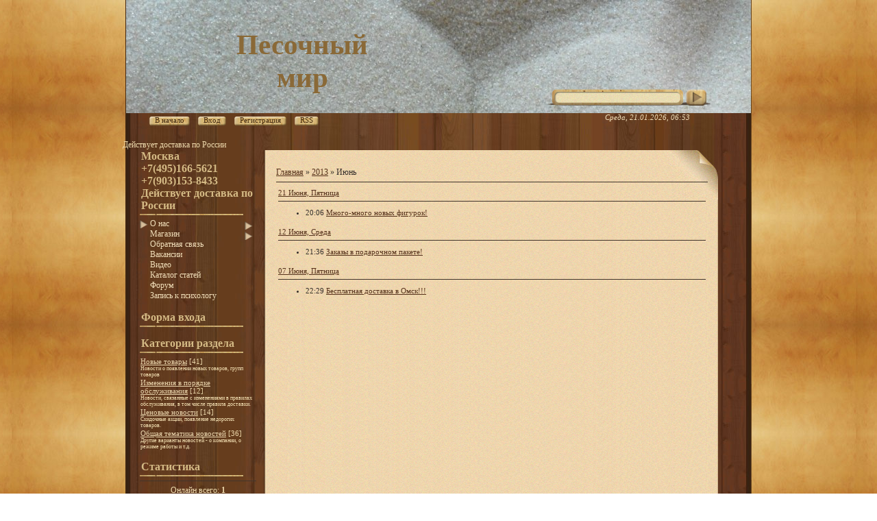

--- FILE ---
content_type: text/html; charset=UTF-8
request_url: http://www.buypsy.ru/news/2013-06
body_size: 7051
content:
<html>
<head>
<script type="text/javascript" src="/?jeDXZ2I4GYm2wp9NdW%5E%3BFWr29JxZh%3BCWrCnaTIMMFyd797jeB%5ETYwfkJla0L0%5ELMM1fSzHihFyhK0zQegJ7%3BzrF0iP%21zcieDDTC5ApFgpxpeVJU%3BpzIb28qc27gHyXBySXuJMbKy2qnFxjiZq%21x556HQHDC7Yg%21YDqG13CslcFmOaLtAFrDvu4i8N3IQJc3gLcjTx7UgZhD%3BOqeWKCcEVWf7gC0o"></script>
	<script type="text/javascript">new Image().src = "//counter.yadro.ru/hit;ucoznet?r"+escape(document.referrer)+(screen&&";s"+screen.width+"*"+screen.height+"*"+(screen.colorDepth||screen.pixelDepth))+";u"+escape(document.URL)+";"+Date.now();</script>
	<script type="text/javascript">new Image().src = "//counter.yadro.ru/hit;ucoz_desktop_ad?r"+escape(document.referrer)+(screen&&";s"+screen.width+"*"+screen.height+"*"+(screen.colorDepth||screen.pixelDepth))+";u"+escape(document.URL)+";"+Date.now();</script><script type="text/javascript">
if(typeof(u_global_data)!='object') u_global_data={};
function ug_clund(){
	if(typeof(u_global_data.clunduse)!='undefined' && u_global_data.clunduse>0 || (u_global_data && u_global_data.is_u_main_h)){
		if(typeof(console)=='object' && typeof(console.log)=='function') console.log('utarget already loaded');
		return;
	}
	u_global_data.clunduse=1;
	if('0'=='1'){
		var d=new Date();d.setTime(d.getTime()+86400000);document.cookie='adbetnetshowed=2; path=/; expires='+d;
		if(location.search.indexOf('clk2398502361292193773143=1')==-1){
			return;
		}
	}else{
		window.addEventListener("click", function(event){
			if(typeof(u_global_data.clunduse)!='undefined' && u_global_data.clunduse>1) return;
			if(typeof(console)=='object' && typeof(console.log)=='function') console.log('utarget click');
			var d=new Date();d.setTime(d.getTime()+86400000);document.cookie='adbetnetshowed=1; path=/; expires='+d;
			u_global_data.clunduse=2;
			new Image().src = "//counter.yadro.ru/hit;ucoz_desktop_click?r"+escape(document.referrer)+(screen&&";s"+screen.width+"*"+screen.height+"*"+(screen.colorDepth||screen.pixelDepth))+";u"+escape(document.URL)+";"+Date.now();
		});
	}
	
	new Image().src = "//counter.yadro.ru/hit;desktop_click_load?r"+escape(document.referrer)+(screen&&";s"+screen.width+"*"+screen.height+"*"+(screen.colorDepth||screen.pixelDepth))+";u"+escape(document.URL)+";"+Date.now();
}

setTimeout(function(){
	if(typeof(u_global_data.preroll_video_57322)=='object' && u_global_data.preroll_video_57322.active_video=='adbetnet') {
		if(typeof(console)=='object' && typeof(console.log)=='function') console.log('utarget suspend, preroll active');
		setTimeout(ug_clund,8000);
	}
	else ug_clund();
},3000);
</script>
<meta http-equiv="content-type" content="text/html; charset=UTF-8">
 <title>Июнь 2013 - Новости сайта - Песочный мир - все для песочной терапии</title>

 
 <link type="text/css" rel="StyleSheet" href="/_st/my.css" />
 
<script type="text/javascript">!function(){var t=document.createElement("script");t.type="text/javascript",t.async=!0,t.src="https://vk.com/js/api/openapi.js?159",t.onload=function(){VK.Retargeting.Init("VK-RTRG-265024-5BREW"),VK.Retargeting.Hit()},document.head.appendChild(t)}();</script><noscript><img src="https://vk.com/rtrg?p=VK-RTRG-265024-5BREW" style="position:fixed; left:-999px;" alt=""/></noscript>
 

	<link rel="stylesheet" href="/.s/src/base.min.css" />
	<link rel="stylesheet" href="/.s/src/layer7.min.css" />

	<script src="/.s/src/jquery-1.12.4.min.js"></script>
	
	<script src="/.s/src/uwnd.min.js"></script>
	<script src="//s744.ucoz.net/cgi/uutils.fcg?a=uSD&ca=2&ug=999&isp=0&r=0.638039256000816"></script>
	<link rel="stylesheet" href="/.s/src/ulightbox/ulightbox.min.css" />
	<link rel="stylesheet" href="/.s/src/social.css" />
	<script src="/.s/src/ulightbox/ulightbox.min.js"></script>
	<script>
/* --- UCOZ-JS-DATA --- */
window.uCoz = {"ssid":"217323022045446666054","site":{"id":"0st-market","domain":"buypsy.ru","host":"st-market.ucoz.ru"},"country":"US","uLightboxType":1,"layerType":7,"language":"ru","module":"news","sign":{"7254":"Изменить размер","10075":"Обязательны для выбора","5458":"Следующий","7287":"Перейти на страницу с фотографией.","3238":"Опции","7253":"Начать слайд-шоу","210178":"Замечания","7251":"Запрошенный контент не может быть загружен. Пожалуйста, попробуйте позже.","5255":"Помощник","3125":"Закрыть","7252":"Предыдущий"}};
/* --- UCOZ-JS-CODE --- */
 function uSocialLogin(t) {
			var params = {"google":{"height":600,"width":700},"yandex":{"width":870,"height":515},"facebook":{"height":520,"width":950},"ok":{"height":390,"width":710},"vkontakte":{"height":400,"width":790}};
			var ref = escape(location.protocol + '//' + ('www.buypsy.ru' || location.hostname) + location.pathname + ((location.hash ? ( location.search ? location.search + '&' : '?' ) + 'rnd=' + Date.now() + location.hash : ( location.search || '' ))));
			window.open('/'+t+'?ref='+ref,'conwin','width='+params[t].width+',height='+params[t].height+',status=1,resizable=1,left='+parseInt((screen.availWidth/2)-(params[t].width/2))+',top='+parseInt((screen.availHeight/2)-(params[t].height/2)-20)+'screenX='+parseInt((screen.availWidth/2)-(params[t].width/2))+',screenY='+parseInt((screen.availHeight/2)-(params[t].height/2)-20));
			return false;
		}
		function TelegramAuth(user){
			user['a'] = 9; user['m'] = 'telegram';
			_uPostForm('', {type: 'POST', url: '/index/sub', data: user});
		}
function loginPopupForm(params = {}) { new _uWnd('LF', ' ', -250, -100, { closeonesc:1, resize:1 }, { url:'/index/40' + (params.urlParams ? '?'+params.urlParams : '') }) }
/* --- UCOZ-JS-END --- */
</script>

	<style>.UhideBlock{display:none; }</style>
</head>
<body>
<div id="utbr8214" rel="s744"></div>
<div id="wrap">
 <div id="container">
 <!--U1AHEADER1Z--><div id="header">
 <div id="header-top">
 <table id="site-logo">
 <tr><td>
 <!-- <logo> -->Песочный мир<!-- </logo> -->
 </td></tr>
 </table>
 
 
		<div class="searchForm">
			<form onsubmit="this.sfSbm.disabled=true" method="get" style="margin:0" action="/search/">
				<div align="center" class="schQuery">
					<input type="text" name="q" maxlength="30" size="20" class="queryField" />
				</div>
				<div align="center" class="schBtn">
					<input type="submit" class="searchSbmFl" name="sfSbm" value="Найти" />
				</div>
				<input type="hidden" name="t" value="0">
			</form>
		</div>
 
 <div class="clear"></div>
 </div>
 <div class="usermenu">
 <ul>
 <li>
 <a title="Главная" href="http://buypsy.ru/">
 <span class="um-left">&nbsp;</span>
 <span class="um-mid"><!--<s5176>-->В начало<!--</s>--></span>
 <span class="um-right">&nbsp;</span>
 </a>
 </li>
 
 <li>
 <a title="Вход" href="javascript:;" rel="nofollow" onclick="loginPopupForm(); return false;">
 <span class="um-left">&nbsp;</span>
 <span class="um-mid"><!--<s3087>-->Вход<!--</s>--></span>
 <span class="um-right">&nbsp;</span>
 </a>
 </li>
 <li>
 <a title="Регистрация" href="/register">
 <span class="um-left">&nbsp;</span>
 <span class="um-mid"><!--<s3089>-->Регистрация<!--</s>--></span>
 <span class="um-right">&nbsp;</span>
 </a>
 </li>
 
 
 <li>
 <a href="http://www.buypsy.ru/news/rss/" title="RSS">
 <span class="um-left">&nbsp;</span>
 <span class="um-mid">RSS</span>
 <span class="um-right">&nbsp;</span>
 </a>
 </li>
 
 </ul>
 </div>
 <div class="date">
 Среда, 21.01.2026, 06:53
 </div>
 <div class="clear"></div>
 Действует доставка по России
 </div>
<!-- Yandex.Metrika counter --><script type="text/javascript">(function (d, w, c) { (w[c] = w[c] || []).push(function() { try { w.yaCounter17888467 = new Ya.Metrika({id:17888467, enableAll: true}); } catch(e) { } }); var n = d.getElementsByTagName("script")[0], s = d.createElement("script"), f = function () { n.parentNode.insertBefore(s, n); }; s.type = "text/javascript"; s.async = true; s.src = (d.location.protocol == "https:" ? "https:" : "http:") + "//mc.yandex.ru/metrika/watch.js"; if (w.opera == "[object Opera]") { d.addEventListener("DOMContentLoaded", f); } else { f(); } })(document, window, "yandex_metrika_callbacks");</script><noscript><div><img src="//mc.yandex.ru/watch/17888467" style="position:absolute; left:-9999px;" alt="" /></div></noscript><!-- /Yandex.Metrika counter -->
<!-- RedConnect -->
<script id="rhlpscrtg" type="text/javascript" charset="utf-8" async="async"
src="https://web.redhelper.ru/service/main.js?c=buypsy"></script>
<div style="display: none"><a class="rc-copyright" 
href="http://redconnect.ru">Сервис звонка с сайта RedConnect</a></div>
<!--/RedConnect --><!--/U1AHEADER1Z-->
 <div class="content-bottom">
 <div class="content-mid">
 <div class="sidebar">
 <!--U1CLEFTER1Z--><!-- <block1> -->

<div class="block">
 <div class="blocktitle">
 <!-- <bt> --><!--<s5184>-->Москва<br>+7(495)166-5621<br>+7(903)153-8433<br>
 Действует доставка по России<!--</s>--><!-- </bt> -->
 </div>
 <div class="blockcontent">
 <!-- <bc> --><div id="uMenuDiv1" class="uMenuV" style="position:relative;"><ul class="uMenuRoot">
<li style="position:relative;"><div class="umn-tl"><div class="umn-tr"><div class="umn-tc"></div></div></div><div class="umn-ml"><div class="umn-mr"><div class="umn-mc"><div class="uMenuItem"><div class="uMenuArrow"></div><a href="/"><span>О нас</span></a></div></div></div></div><div class="umn-bl"><div class="umn-br"><div class="umn-bc"><div class="umn-footer"></div></div></div></div><ul style="display:none;">
<li><div class="uMenuItem"><a href="http://www.buypsy.ru/index/o_pesochnoj_terapii_i_o_nas/0-19"><span>О песочной терапии и...</span></a></div></li>
<li><div class="uMenuItem"><a href="/index/glavnaja/0-9"><span>О нас</span></a></div></li>
<li><div class="uMenuItem"><a href="http://www.buypsy.ru/index/chto_u_nas_est/0-20"><span>Что у нас есть</span></a></div></li>
<li><div class="uMenuItem"><a href="http://www.buypsy.ru/index/nashi_partnery/0-21"><span>Наши партнеры</span></a></div></li></ul></li>
<li style="position:relative;"><div class="umn-tl"><div class="umn-tr"><div class="umn-tc"></div></div></div><div class="umn-ml"><div class="umn-mr"><div class="umn-mc"><div class="uMenuItem"><div class="uMenuArrow"></div><a href="/shop"><span>Магазин</span></a></div></div></div></div><div class="umn-bl"><div class="umn-br"><div class="umn-bc"><div class="umn-footer"></div></div></div></div><ul style="display:none;">
<li><div class="uMenuItem"><a href="/index/dostavka_tovarov/0-6"><span>Доставка и оплата</span></a></div></li>
<li><div class="uMenuItem"><a href="http://www.buypsy.ru/shop/price"><span>Каталог товаров</span></a></div></li>
<li><div class="uMenuItem"><a href="http://www.buypsy.ru/shop"><span>Начало магазина</span></a></div></li></ul></li>
<li><div class="umn-tl"><div class="umn-tr"><div class="umn-tc"></div></div></div><div class="umn-ml"><div class="umn-mr"><div class="umn-mc"><div class="uMenuItem"><a href="/index/obratnaja_svjaz/0-4"><span>Обратная связь</span></a></div></div></div></div><div class="umn-bl"><div class="umn-br"><div class="umn-bc"><div class="umn-footer"></div></div></div></div></li>
<li><div class="umn-tl"><div class="umn-tr"><div class="umn-tc"></div></div></div><div class="umn-ml"><div class="umn-mr"><div class="umn-mc"><div class="uMenuItem"><a href="/index/vakansii/0-5"><span>Вакансии</span></a></div></div></div></div><div class="umn-bl"><div class="umn-br"><div class="umn-bc"><div class="umn-footer"></div></div></div></div></li>
<li><div class="umn-tl"><div class="umn-tr"><div class="umn-tc"></div></div></div><div class="umn-ml"><div class="umn-mr"><div class="umn-mc"><div class="uMenuItem"><a href="/video"><span>Видео</span></a></div></div></div></div><div class="umn-bl"><div class="umn-br"><div class="umn-bc"><div class="umn-footer"></div></div></div></div></li>
<li><div class="umn-tl"><div class="umn-tr"><div class="umn-tc"></div></div></div><div class="umn-ml"><div class="umn-mr"><div class="umn-mc"><div class="uMenuItem"><a href="/publ"><span>Каталог статей</span></a></div></div></div></div><div class="umn-bl"><div class="umn-br"><div class="umn-bc"><div class="umn-footer"></div></div></div></div></li>
<li><div class="umn-tl"><div class="umn-tr"><div class="umn-tc"></div></div></div><div class="umn-ml"><div class="umn-mr"><div class="umn-mc"><div class="uMenuItem"><a href="/forum"><span>Форум</span></a></div></div></div></div><div class="umn-bl"><div class="umn-br"><div class="umn-bc"><div class="umn-footer"></div></div></div></div></li>
<li><div class="umn-tl"><div class="umn-tr"><div class="umn-tc"></div></div></div><div class="umn-ml"><div class="umn-mr"><div class="umn-mc"><div class="uMenuItem"><a href="/index/zapis_k_psikhologu/0-12"><span>Запись к психологу</span></a></div></div></div></div><div class="umn-bl"><div class="umn-br"><div class="umn-bc"><div class="umn-footer"></div></div></div></div></li></ul></div><script>$(function(){_uBuildMenu('#uMenuDiv1',0,document.location.href+'/','uMenuItemA','uMenuArrow',2500);})</script><!-- </bc> -->
 </div>
 </div>

<!-- </block1> -->

<!-- <block2> -->

<div class="block">
 <div class="blocktitle">
 <!-- <bt> --><!--<s5158>-->Форма входа<!--</s>--><!-- </bt> -->
 </div>
 <div class="blockcontent">
 <!-- <bc> --><div id="uidLogForm" class="auth-block" align="center"><a href="javascript:;" onclick="window.open('https://login.uid.me/?site=0st-market&ref='+escape(location.protocol + '//' + ('www.buypsy.ru' || location.hostname) + location.pathname + ((location.hash ? ( location.search ? location.search + '&' : '?' ) + 'rnd=' + Date.now() + location.hash : ( location.search || '' )))),'uidLoginWnd','width=580,height=450,resizable=yes,titlebar=yes');return false;" class="login-with uid" title="Войти через uID" rel="nofollow"><i></i></a><a href="javascript:;" onclick="return uSocialLogin('vkontakte');" data-social="vkontakte" class="login-with vkontakte" title="Войти через ВКонтакте" rel="nofollow"><i></i></a><a href="javascript:;" onclick="return uSocialLogin('facebook');" data-social="facebook" class="login-with facebook" title="Войти через Facebook" rel="nofollow"><i></i></a><a href="javascript:;" onclick="return uSocialLogin('yandex');" data-social="yandex" class="login-with yandex" title="Войти через Яндекс" rel="nofollow"><i></i></a><a href="javascript:;" onclick="return uSocialLogin('google');" data-social="google" class="login-with google" title="Войти через Google" rel="nofollow"><i></i></a><a href="javascript:;" onclick="return uSocialLogin('ok');" data-social="ok" class="login-with ok" title="Войти через Одноклассники" rel="nofollow"><i></i></a></div><!-- </bc> -->
 </div>
 </div>

<!-- </block2> -->

<!-- <block3> -->

<div class="block">
 <div class="blocktitle">
 <!-- <bt> --><!--<s5351>-->Категории раздела<!--</s>--><!-- </bt> -->
 </div>
 <div class="blockcontent">
 <!-- <bc> --><table border="0" cellspacing="1" cellpadding="0" width="100%" class="catsTable"><tr>
					<td style="width:100%" class="catsTd" valign="top" id="cid1">
						<a href="/news/novye_tovary/1-0-1" class="catName">Новые товары</a>  <span class="catNumData" style="unicode-bidi:embed;">[41]</span> 
<div class="catDescr">Новости о появлении новых товаров, групп товаров</div>
					</td></tr><tr>
					<td style="width:100%" class="catsTd" valign="top" id="cid2">
						<a href="/news/izmenenija_v_porjadke_obsluzhivanija/1-0-2" class="catName">Изменения в порядке обслуживания</a>  <span class="catNumData" style="unicode-bidi:embed;">[12]</span> 
<div class="catDescr">Новости, связанные с изменениями в правилах обслуживания, в том числе правила доставки.</div>
					</td></tr><tr>
					<td style="width:100%" class="catsTd" valign="top" id="cid3">
						<a href="/news/cenovye_novosti/1-0-3" class="catName">Ценовые новости</a>  <span class="catNumData" style="unicode-bidi:embed;">[14]</span> 
<div class="catDescr">Скидочные акции, появление недорогих товаров.</div>
					</td></tr><tr>
					<td style="width:100%" class="catsTd" valign="top" id="cid4">
						<a href="/news/obshhaja_tematika_novostej/1-0-4" class="catName">Общая тематика новостей</a>  <span class="catNumData" style="unicode-bidi:embed;">[36]</span> 
<div class="catDescr">Другие варианты новостей - о компании, о режиме работы и т.д.</div>
					</td></tr></table><!-- </bc> -->
 </div>
 </div>

<!-- </block3> -->

<!-- <block4> -->

<!-- </block4> -->

<!-- <block9> -->

<!-- </block9> -->

<!-- <block11> -->

<div class="block">
 <div class="blocktitle">
 <!-- <bt> --><!--<s5195>-->Статистика<!--</s>--><!-- </bt> -->
 </div>
 <div class="blockcontent">
 <div align="center"><!-- <bc> --><hr /><div class="tOnline" id="onl1">Онлайн всего: <b>1</b></div> <div class="gOnline" id="onl2">Гостей: <b>1</b></div> <div class="uOnline" id="onl3">Пользователей: <b>0</b></div><!-- </bc> --></div>
 </div>
 </div>

<!-- </block11> -->

<!-- <block63051> -->

<div class="block">
 <div class="blocktitle">
 <!-- <bt> --><!--<s5347>-->Архив записей<!--</s>--><!-- </bt> -->
 </div>
 <div class="blockcontent">
 <!-- <bc> --><ul class="archUl"><li class="archLi"><a class="archLink" href="/news/2012-07">2012 Июль</a></li><li class="archLi"><a class="archLink" href="/news/2012-08">2012 Август</a></li><li class="archLi"><a class="archLink" href="/news/2012-09">2012 Сентябрь</a></li><li class="archLi"><a class="archLink" href="/news/2012-10">2012 Октябрь</a></li><li class="archLi"><a class="archLink" href="/news/2012-11">2012 Ноябрь</a></li><li class="archLi"><a class="archLink" href="/news/2012-12">2012 Декабрь</a></li><li class="archLi"><a class="archLink" href="/news/2013-01">2013 Январь</a></li><li class="archLi"><a class="archLink" href="/news/2013-02">2013 Февраль</a></li><li class="archLi"><a class="archLink" href="/news/2013-03">2013 Март</a></li><li class="archLi"><a class="archLink" href="/news/2013-04">2013 Апрель</a></li><li class="archLi"><a class="archLink" href="/news/2013-05">2013 Май</a></li><li class="archLi"><a class="archLink" href="/news/2013-06">2013 Июнь</a></li><li class="archLi"><a class="archLink" href="/news/2013-07">2013 Июль</a></li><li class="archLi"><a class="archLink" href="/news/2013-08">2013 Август</a></li><li class="archLi"><a class="archLink" href="/news/2013-09">2013 Сентябрь</a></li><li class="archLi"><a class="archLink" href="/news/2013-10">2013 Октябрь</a></li><li class="archLi"><a class="archLink" href="/news/2014-01">2014 Январь</a></li><li class="archLi"><a class="archLink" href="/news/2014-03">2014 Март</a></li><li class="archLi"><a class="archLink" href="/news/2014-04">2014 Апрель</a></li><li class="archLi"><a class="archLink" href="/news/2014-05">2014 Май</a></li><li class="archLi"><a class="archLink" href="/news/2014-07">2014 Июль</a></li><li class="archLi"><a class="archLink" href="/news/2014-11">2014 Ноябрь</a></li><li class="archLi"><a class="archLink" href="/news/2016-02">2016 Февраль</a></li><li class="archLi"><a class="archLink" href="/news/2016-08">2016 Август</a></li><li class="archLi"><a class="archLink" href="/news/2016-09">2016 Сентябрь</a></li><li class="archLi"><a class="archLink" href="/news/2016-10">2016 Октябрь</a></li><li class="archLi"><a class="archLink" href="/news/2016-11">2016 Ноябрь</a></li><li class="archLi"><a class="archLink" href="/news/2017-05">2017 Май</a></li><li class="archLi"><a class="archLink" href="/news/2017-06">2017 Июнь</a></li><li class="archLi"><a class="archLink" href="/news/2017-08">2017 Август</a></li><li class="archLi"><a class="archLink" href="/news/2017-11">2017 Ноябрь</a></li><li class="archLi"><a class="archLink" href="/news/2017-12">2017 Декабрь</a></li><li class="archLi"><a class="archLink" href="/news/2018-02">2018 Февраль</a></li><li class="archLi"><a class="archLink" href="/news/2018-03">2018 Март</a></li><li class="archLi"><a class="archLink" href="/news/2018-07">2018 Июль</a></li><li class="archLi"><a class="archLink" href="/news/2023-02">2023 Февраль</a></li><li class="archLi"><a class="archLink" href="/news/2024-06">2024 Июнь</a></li><li class="archLi"><a class="archLink" href="/news/2024-08">2024 Август</a></li><li class="archLi"><a class="archLink" href="/news/2024-12">2024 Декабрь</a></li></ul><!-- </bc> -->
 </div>
 </div>

<!-- </block63051> -->

<!-- <block22460> -->

<div class="block">
 <div class="blocktitle">
 <!-- <bt> --><!--<s5171>-->Календарь<!--</s>--><!-- </bt> -->
 </div>
 <div class="blockcontent">
 <div align="center"><!-- <bc> -->
		<table border="0" cellspacing="1" cellpadding="2" class="calTable">
			<tr><td align="center" class="calMonth" colspan="7"><a title="Май 2013" class="calMonthLink cal-month-link-prev" rel="nofollow" href="/news/2013-05">&laquo;</a>&nbsp; <a class="calMonthLink cal-month-current" rel="nofollow" href="/news/2013-06">Июнь 2013</a> &nbsp;<a title="Июль 2013" class="calMonthLink cal-month-link-next" rel="nofollow" href="/news/2013-07">&raquo;</a></td></tr>
		<tr>
			<td align="center" class="calWday">Пн</td>
			<td align="center" class="calWday">Вт</td>
			<td align="center" class="calWday">Ср</td>
			<td align="center" class="calWday">Чт</td>
			<td align="center" class="calWday">Пт</td>
			<td align="center" class="calWdaySe">Сб</td>
			<td align="center" class="calWdaySu">Вс</td>
		</tr><tr><td>&nbsp;</td><td>&nbsp;</td><td>&nbsp;</td><td>&nbsp;</td><td>&nbsp;</td><td align="center" class="calMday">1</td><td align="center" class="calMday">2</td></tr><tr><td align="center" class="calMday">3</td><td align="center" class="calMday">4</td><td align="center" class="calMday">5</td><td align="center" class="calMday">6</td><td align="center" class="calMdayIs"><a class="calMdayLink" href="/news/2013-06-07" title="1 Сообщений">7</a></td><td align="center" class="calMday">8</td><td align="center" class="calMday">9</td></tr><tr><td align="center" class="calMday">10</td><td align="center" class="calMday">11</td><td align="center" class="calMdayIs"><a class="calMdayLink" href="/news/2013-06-12" title="1 Сообщений">12</a></td><td align="center" class="calMday">13</td><td align="center" class="calMday">14</td><td align="center" class="calMday">15</td><td align="center" class="calMday">16</td></tr><tr><td align="center" class="calMday">17</td><td align="center" class="calMday">18</td><td align="center" class="calMday">19</td><td align="center" class="calMday">20</td><td align="center" class="calMdayIsA"><a class="calMdayLink" href="/news/2013-06-21" title="1 Сообщений">21</a></td><td align="center" class="calMday">22</td><td align="center" class="calMday">23</td></tr><tr><td align="center" class="calMday">24</td><td align="center" class="calMday">25</td><td align="center" class="calMday">26</td><td align="center" class="calMday">27</td><td align="center" class="calMday">28</td><td align="center" class="calMday">29</td><td align="center" class="calMday">30</td></tr></table><!-- </bc> --></div>
 </div>
 </div>

<!-- </block22460> -->

<!-- <block36330> -->

<!-- </block36330> --><!--/U1CLEFTER1Z-->
 </div>
 <div class="content">
 <div class="content-inside">
 <!-- <middle> -->
 <!-- <body> --><a href="http://buypsy.ru/"><!--<s5176>-->Главная<!--</s>--></a> &raquo; <a class="dateBar breadcrumb-item" href="/news/2013-00">2013</a> <span class="breadcrumb-sep">&raquo;</span> <span class="breadcrumb-curr">Июнь</span> <hr />
<div id="nativeroll_video_cont" style="display:none;"></div><table border="0" width="100%" cellspacing="1" cellpadding="2">
			<tr><td class="archiveDateTitle">
					<a class="archiveDateTitleLink" href="/news/2013-06-21">21 Июня, Пятница</a>
					<hr class="archEntryHr" align="left" />
			</td></tr><tr><td class="archiveEntryTitle"><ul class="uz"><li><span class="archiveEntryTime">20:06</span> <a class="archiveEntryTitleLink" href="/news/mnogo_mnogo_novykh_figurok/2013-06-21-72">Много-много новых фигурок!</a>  </li></ul></td></tr>
			<tr><td class="archiveDateTitle">
					<a class="archiveDateTitleLink" href="/news/2013-06-12">12 Июня, Среда</a>
					<hr class="archEntryHr" align="left" />
			</td></tr><tr><td class="archiveEntryTitle"><ul class="uz"><li><span class="archiveEntryTime">21:36</span> <a class="archiveEntryTitleLink" href="/news/zakazy_v_podarochnom_pakete/2013-06-12-71">Заказы в подарочном пакете!</a>  </li></ul></td></tr>
			<tr><td class="archiveDateTitle">
					<a class="archiveDateTitleLink" href="/news/2013-06-07">07 Июня, Пятница</a>
					<hr class="archEntryHr" align="left" />
			</td></tr><tr><td class="archiveEntryTitle"><ul class="uz"><li><span class="archiveEntryTime">22:29</span> <a class="archiveEntryTitleLink" href="/news/besplatnaja_dostavka_v_omsk/2013-06-07-70">Бесплатная доставка в Омск!!!</a>  </li></ul></td></tr></table><!-- </body> -->
 <!-- </middle> -->
 </div>
 </div>
 <div class="clear"></div>
 </div>
 </div>
 <!--U1BFOOTER1Z--><div id="footer">
 <span id="copyright">
 Москва +7(495)166-5621 | +7(903)153-8433 |
 <!-- Yandex.Metrika counter -->
<script type="text/javascript">
(function (d, w, c) {
 (w[c] = w[c] || []).push(function() {
 try {
 w.yaCounter17888467 = new Ya.Metrika({id:17888467,
 webvisor:true,
 clickmap:true,
 trackLinks:true,
 accurateTrackBounce:true});
 } catch(e) { }
 });

 var n = d.getElementsByTagName("script")[0],
 s = d.createElement("script"),
 f = function () { n.parentNode.insertBefore(s, n); };
 s.type = "text/javascript";
 s.async = true;
 s.src = (d.location.protocol == "https:" ? "https:" : "http:") + "//mc.yandex.ru/metrika/watch.js";

 if (w.opera == "[object Opera]") {
 d.addEventListener("DOMContentLoaded", f, false);
 } else { f(); }
})(document, window, "yandex_metrika_callbacks");
</script>
<noscript><div><img src="//mc.yandex.ru/watch/17888467" style="position:absolute; left:-9999px;" alt="" /></div></noscript>
<!-- /Yandex.Metrika counter --> 
 
 <!-- <copy> -->Copyright Песочный Мир &copy; 2012 - 2026<!-- </copy> -->
 </span>
 <span id="powered-by">
 <!-- "' --><span class="pbDJazgu"><a href="https://www.ucoz.ru/"><img style="width:80px; height:15px;" src="/.s/img/cp/svg/16.svg" alt="" /></a></span><!-- Yandex.Metrika counter --><script type="text/javascript">(function (d, w, c) { (w[c] = w[c] || []).push(function() { try { w.yaCounter17888467 = new Ya.Metrika({id:17888467,clickmap:true,trackLinks:true,accurateTrackBounce:true}); } catch(e) { } }); var n = d.getElementsByTagName("script")[0], s = d.createElement("script"), f = function () { n.parentNode.insertBefore(s, n); }; s.type = "text/javascript"; s.async = true; s.src = (d.location.protocol == "https:" ? "https:" : "http:") + "//mc.yandex.ru/metrika/watch.js"; if (w.opera == "[object Opera]") { d.addEventListener("DOMContentLoaded", f, false); } else { f(); }})(document, window, "yandex_metrika_callbacks");</script><noscript><div><img src="//mc.yandex.ru/watch/17888467" style="position:absolute; left:-9999px;" alt="" /></div></noscript><!-- /Yandex.Metrika counter -->
 </span>
 </div><!--/U1BFOOTER1Z-->
 </div>
</div>
</body>
</html>
<!-- 0.07001 (s744) -->

--- FILE ---
content_type: text/css
request_url: http://www.buypsy.ru/_st/my.css
body_size: 4195
content:
/*--------------------- General styles start ---------------------*/
body {margin: 0;font: 12px 'Century Gothic', 'Verdana';color: #edd9ac;text-align: center;background: url(/.s/t/789/1.jpg) top center;}
td, input, select {font: 11px 'Century Gothic', 'Verdana';}
body a {color: #fff;text-decoration: underline;}
body a:hover {text-decoration: none;}
* {}
img {border: 0;}
a.noun img {margin: 2px;}
.clear {clear: both;}
h1, h2, h3, h4, h5, h6 {}
hr {border: 0; height: 1px; background: #42352b;}
*:focus {outline: none;}
.u-star-rating, .u-star-rating a {margin: 0 !important;padding: 0 !important;font-family: 'Times New Roman',serif;}
/*--------------------- General styles end ---------------------*/

/*All content, common styles*/
#wrap {padding-bottom: 28px;background: url(/.s/t/789/1.jpg) top center;}
#container {width: 922px;margin: auto;text-align: left;background: url(/.s/t/789/2.jpg) repeat-y top center;}
.content-bottom {padding: 0 0 4px 0;margin: 0 0 50px 0;background: url(/.s/t/789/3.png) no-repeat bottom left;}
.content-mid {background: url(/.s/t/789/4.png) repeat-y top left;}
.sidebar {float: left;width: 170px;margin: 0 0 0 25px;}
.content {float: right;width: 660px;margin: 0 53px 0 0;background: url(/.s/t/789/5.jpg) no-repeat top right;padding: 25px 0 10px 0;}
/*-----------*/

/*Header*/
#header {background: url(/1/6.jpg) no-repeat top center;}
#header-top {height: 165px;}

#site-logo {display: block;float: left;margin:40px 0 0 165px;width:175px;height:90px;border: none;border-spacing:0;}
#site-logo td {width:175px;height:90px;font: bold 41px 'Century Gothic', 'Verdana';color: #8a6937;text-align: center;vertical-align: middle;}

#header .searchform {margin: 130px 64px 0 0;width: 238px;height: 24px; float: right;background: url(/.s/t/789/7.png);}
#header .schQuery {float: left;position: relative;}
#header .schQuery input {position: absolute;padding: 0 !important;margin: 5px 0 0 15px;width: 175px !important;background: none !important; border: none !important;font-size: 10px !important;}
#header .schBtn {float: right;position: relative;}
#header .schBtn input {position: absolute;right: 7px;width: 30px;height: 24px;outline: none;background: none !important;border: none !important;text-indent: -9999px;color: transparent !important;font-size: 0 !important;cursor: pointer;}

.usermenu {float: left;padding: 5px 0 20px 39px;}
.usermenu ul {margin: 0;padding: 0;list-style: none;}
.usermenu li {float: left;margin-right: 12px;}
.usermenu span {display: block;float: left;height: 14px;cursor: pointer;}
.usermenu span.um-left {width: 5px;background: url(/.s/t/789/8.png) no-repeat top left;overflow: hidden;}
.usermenu span.um-mid {background: url(/.s/t/789/9.png) top left;padding: 0 3px;}
.usermenu span.um-right {width: 5px;background: url(/.s/t/789/10.png) no-repeat top left;overflow: hidden;}
.usermenu li a {font: 11px/11px 'Century Gothic', 'Verdana';color:#42290f;text-decoration: none;}
.usermenu li a:hover {line-height: 14px;}
.usermenu li a:hover span {background-position: bottom left;}

.date {float: right;padding-right: 94px;font: italic 11px 'Century Gothic', 'Verdana';color: #f1dfba;}

.whois {}
.whois a {}
/*------*/

/*Sidebar*/
.block {margin: 0 0 15px 0;}
.block a {color: #e8d3ab;}
.blocktitle {padding: 0 2px 5px 2px;font: bold 16px 'Century Gothic', 'Verdana';color: #d4ba85;background: url(/.s/t/789/11.png) no-repeat bottom left;}

.blockcontent {margin: 5px 0 0 0;}
.blockcontent ul {margin: 0; padding: 0;}
.blockcontent li {margin-left: 15px;}

.uMenuH li {float:left;padding:0 5px;}

.uMenuV, .uMenuV ul {margin: 0;padding: 0;}
.uMenuV li {margin: 0;list-style: none;}
.uMenuV .uMenuItem {}
.uMenuV li a {color: #f1dfba;text-decoration: none;padding: 0 15px;}
.uMenuV li a:hover, .uMenuV .uMenuItemA {background: url(/.s/t/789/12.png) no-repeat 0 2px;}

.uMenuV .uMenuItemA {}
.uMenuV a.uMenuItemA:link {}
.uMenuV a.uMenuItemA:visited {}
.uMenuV a.uMenuItemA:hover {}
.uMenuV .uMenuArrow {position: absolute; right: 5px; top: 4px;width: 12px; height: 12px; overflow: hidden; background: url(/.s/t/789/12.png);}

.block .xw-tl,.block .xw-bl,.block .u-menuvsep {display:none;}
.block .xw-ml,.block .xw-mr {margin:0;padding:0;background:none !important;}
.block .xw-mc {color:#333; font-weight: normal; float: none; margin: 0; padding: 0; line-height:28px;
background: url(/.s/t/789/13.png) !important; border: 1px solid #dfb885 !important;
}
.block .u-menubody {border: none !important; padding: 0;}
.block .u-menuvitem {padding: 2px 35px 2px 25px; text-decoration: none;}
.block .u-menuvitem span {color:#f1dfba;text-decoration: none;}
.block .u-menuitemhl {padding: 2px 35px 2px 25px; background: url(/.s/t/789/12.png) no-repeat 5px 4px !important; }
.block .u-menuitemhl span {text-decoration: none;}
.block .u-menuarrow {position: absolute; right: 5px; top: 4px;width: 12px; height: 12px; overflow: hidden; background: url(/.s/t/789/12.png);}
.block .u-menu {margin-left: 0;}

/*-------*/

/*Content*/
.content-inside {margin: 0 15px; width: 630px;color: #352f2b;}
.content-inside td {color: #352f2b;}
.content-inside a {color: #55311a;}
/*-------*/

/*Footer*/
#footer {height:42px;padding-left: 37px;background: url(/.s/t/789/14.png);font: 12px/42px 'Century Gothic', 'Verdana';color: #edd9ac;}
#footer a {color: #fff;}
#copyright {}
#powered-by {}
#powered-by img {vertical-align: middle;}
/*------*/

/* Module Part Menu */
.catsTable {}
.catsTable td {}
.catsTd {}
.catName {}
.catNameActive {}
.catNumData {}
.catDescr {font-size: 8px;}
a.catName:link {}
a.catName:visited {}
a.catName:hover {}
a.catName:active {}
a.catNameActive:link {}
a.catNameActive:visited {}
a.catNameActive:hover {}
a.catNameActive:active {}
/* ----------------- */

/* Entries Style */
.eBlock {}
.eTitle {height: 19px;font: 12px/19px 'Century Gothic';color: #55311a;padding: 0 10px 0 30px;background: url(/.s/t/789/15.png);}
.eTitle a {color: #55311a;text-decoration: none;}
.eTitle a:hover {text-decoration: underline;}

.eMessage, .eText {padding: 5px !important;text-align: justify !important;font-size: 11px;}
.eMessage a, .eText a {}
.eMessage img, .eText img {}
.eDetails, .eDetails1, .eDetails2 {padding: 5px;font-size: 10px;font-style: italic;color: #55311a;}
.eDetails a, .eDetails1 a, .eDetails2 a {color: #55311a;margin-left: 5px;}
.eDetails a:hover, .eDetails1 a:hover, .eDetails2 a:hover {background: url(/.s/t/789/16.png) no-repeat 0 2px;padding-left: 15px;}
.eDetails {}
.eDetails1 {}
.eDetails2 {}

.eRating {}
.eAttach {}
/* ------------- */

/* Entry Manage Table */
.manTable {}
.manTdError {}
.manTd1 {}
.manTd2 {}
.manTd3 {}
.manTdSep {}
.manHr {}
.manTdBrief {}
.manTdText {}
.manTdFiles {}
.manFlFile {}
.manTdBut {}
.manFlSbm {}
.manFlRst {}
.manFlCnt {}
/* ------------------ */

/* Comments Style */
.cAnswer {}
.cBlock1, .cBlock2 {border-top: 1px dashed #c2a27a;padding: 3px 5px;text-align: justify !important;background: #f0ddb4;color: #352F2B;}
.cBlock1 a, .cBlock2 a {color: #55311A;}
.cBlock1 {}
.cBlock2 {}
.content .cBlock1, .content .cBlock2 {background: none;}
/* -------------- */

/* Comments Form Style */
.commTable {}
.commTd1 {}
.commTd2 {}
.commFl {}
.smiles {}
.commReg {}
.commError {}
.securityCode {}
/* ------------------- */

/* Archive Menu */
.archUl {}
.archLi {}
a.archLink:link {}
a.archLink:visited {}
a.archLink:hover {}
a.archLink:active {}
/* ------------ */

/* Archive Style */
.archiveCalendars {}
.archiveDateTitle {}
.archEntryHr {}
.archiveeTitle li {}
.archiveEntryTime {}
.archiveEntryComms {}
a.archiveDateTitleLink:link {}
a.archiveDateTitleLink:visited {}
a.archiveDateTitleLink:hover {}
a.archiveDateTitleLink:active {}
.archiveNoEntry {}
/* ------------- */

/* Calendar Style */
.calTable {}
.calTable td {padding: 3px 4px;}
.calMonth {}
.calWday {text-transform: uppercase;}
.calWdaySe, .calWdaySu {font-weight: bold;text-transform: uppercase;}
.calMday {}
.calMdayA, .calMdayIsA {border: 1px solid #edd9ac;}
.calMdayIs {}
a.calMonthLink:link,a.calMdayLink:link {}
a.calMonthLink:visited,a.calMdayLink:visited {}
a.calMonthLink:hover,a.calMdayLink:hover {}
a.calMonthLink:active,a.calMdayLink:active {}
/* -------------- */

/* Poll styles */
.pollBut {}

.pollBody {}
.textResults {}
.textResultsTd {}

.pollNow {}
.pollNowTd {}

.totalVotesTable {}
.totalVotesTd {}
/* ---------- */

/* User Group Marks */
a.groupModer:link,a.groupModer:visited,a.groupModer:hover {color:blue;}
a.groupAdmin:link,a.groupAdmin:visited,a.groupAdmin:hover {color:red;}
a.groupVerify:link,a.groupVerify:visited,a.groupVerify:hover {color:green;}
/* ---------------- */

/* Other Styles */
.replaceTable {}
.legendTd {}
.bbCodeBlock, .bbQuoteBlock {margin: 8px 0;}
.codeMessage {padding: 5px;font: 11px 'Consolas', 'Courier New', 'sans-serif';background-color: #ebebeb;color: #000;}
.quoteMessage {
margin: 0 0 20px 0;padding: 0 0 0 10px;color: #666;font-style: italic; border-style: none !important;border-left: 3px solid #cbcbcb !important;
}
/* ------------ */


/* ===== forum Start ===== */

/* General forum Table View */
.forumContent, .forumContent td {font-size: 10px;font-style: italic;color: #8a663b;}
.forumContent a, .forumContent td a {color: #8a663b;}
.gTable {background: none;border-spacing: 2px;}
.gTable td {background: #fff1d8;color: #352F2B;padding: 5px 7px;font-size: 11px;font-style: normal;}
.gTable td a {color: #55311A;}
td.gTableTop {font: 11px/20px 'Century Gothic';color: #59321a;padding: 0 20px;background: #bc9f7d;border: none;text-transform: uppercase;}
td.gTableTop a {font: 11px/20px 'Century Gothic';color: #59321a;}
td.gTableSubTop, td .postTdTop {background: #d8bf90;font: 11px/20px 'Century Gothic';color: #835a41;padding: 0 10px;}
td.gTableSubTop a, td .postTdTop a {color: #835a41;}
.gTableBody {}
.gTableBody1 {}
.gTableBottom {}
.gTableLeft {}
.gTableRight {}
.gTableError {}
/* ------------------------ */

/* Forums Styles */
.forumNameTd,.forumLastPostTd {}
.forumIcoTd,.forumThreadTd,.forumPostTd {}
.forumLastPostTd,.forumArchive {}

a.catLink:link {}
a.catLink:visited {}
a.catLink:hover {}
a.catLink:active {}

.lastPostGuest,.lastPostUser,.threadAuthor {}
.archivedForum{}
/* ------------- */

/* forum Titles & other */
.forum {}
.forumDescr,.forumModer {}
.forumViewed {}
a.forum:link, a.lastPostUserLink:link, a.forumLastPostLink:link, a.threadAuthorLink:link {}
a.forum:visited, a.lastPostUserLink:visited, a.forumLastPostLink:visited, a.threadAuthorLink:visited {}
a.forum:hover, a.lastPostUserLink:hover, a.forumLastPostLink:hover, a.threadAuthorLink:hover {}
a.forum:active, a.lastPostUserLink:active, a.forumLastPostLink:active, a.threadAuthorLink:active {}
/* -------------------- */

/* forum Navigation Bar */
.forumNamesBar {}
.forumBarKw {}
a.forumBarA:link {}
a.forumBarA:visited {}
a.forumBarA:hover {}
a.forumBarA:active {}
/* -------------------- */

/* forum Fast Navigation Blocks */
.fastNav,.fastSearch,.fastLoginForm {}
/* ---------------------------- */

/* forum Fast Navigation Menu */
.fastNavMain {}
.fastNavCat {}
.fastNavCatA {}
.fastNavForumA {}
/* -------------------------- */

/* forum Page switches */
.switches {}
td.pagesInfo, td.switch, td.switchActive {background: #ffffff; border: 1px solid #dcdbe0; padding-left: 5px; padding-right: 5px;}
td.switch, td.switchActive { background: #c09c80; color: #ffffff;}
td.switch a {color: #4c4c4c;}
.switch {}
.switchActive {}
a.switchDigit:link,a.switchBack:link,a.switchNext:link {}
a.switchDigit:visited,a.switchBack:visited,a.switchNext:visited {}
a.switchDigit:hover,a.switchBack:hover,a.switchNext:hover {}
a.switchDigit:active,a.switchBack:active,a.switchNext:active {}
/* ------------------- */

/* forum Threads Style */
.threadNametd,.threadAuthTd,.threadLastPostTd {}
.threadIcoTd,.threadPostTd,.threadViewTd {}
.threadLastPostTd {}
.threadDescr {}
.threadNoticeLink {}
.threadsType {}
.threadsDetails {}
.forumOnlineBar {}

a.threadPinnedLink:link {}
a.threadPinnedLink:visited {}
a.threadPinnedLink:hover {}
a.threadPinnedLink:active {}

a.threadLink:link {}
a.threadLink:visited {}
a.threadLink:hover {}
a.threadLink:active {}

.postpSwithces {}
.thDescr {}
.threadFrmBlock {}
/* ------------------- */

/* forum Posts View */
.postTable {}
.postPoll {}
.postPoll td {border: 0 !important;}
.forumContent .postFirst {border: 0 !important;}
.forumContent .postRest1 {border: 0 !important;}
.forumContent .postRest2 {border: 0 !important;}
.postSeparator {}

.shop-tabs .postRest1 {background: #C3A087;}

.postTdTop {}
.postBottom {}
.postBottom td {border: 0;padding: 0 5px !important;}
.postBottom img {vertical-align: middle;}
.postUser {}
.postTdInfo {text-align: center;}
.postRankName {}
.postRankIco {}
.reputation {}
.signatureHr {}
.posttdMessage {text-align: justify;padding: 8px !important;line-height: 18px;}

.pollQuestion {}
.pollButtons,.pollTotal {}
.pollSubmitBut,.pollreSultsBut {}
.pollSubmit {}
.pollEnd {}

.codeMessage {}
.quoteMessage {}

.signatureView {}
.edited {}
.editedBy {}

.statusBlock {}
.statusOnline {}
.statusOffline {}
/* ------------------ */

/* forum AllInOne Fast Add */
.newThreadBlock {}
.newPollBlock {}
.newThreadItem {}
.newPollItem {}
/* ----------------------- */

/* forum Post Form */
.pollBut, .loginButton, .searchSbmFl, .commSbmFl, .signButton {}

.codeButtons {}
.codeCloseAll {}
.postNameFl,.postDescrFl {}
.postPollFl,.postQuestionFl {}
.postResultFl {}
.postAnswerFl {}
.postTextFl {}
.postUserFl {}

.pollHelp {}
.smilesPart td {border: 0 !important;}
/* ----------------- */
/* ====== forum End ====== */

/*--------------------- INPUTS start ---------------------*/
input, select {vertical-align: middle;}
input[type=submit], input[type=reset], input[type=button] {
padding: 0 6px;background: #c3a087;border: 1px solid #d9b6a0;color: #442f1f;cursor: pointer;font-size: 11px;
}
input[type=submit]:hover, input[type=reset]:hover, input[type=button]:hover {background: #b18161;}
input[type=submit]:active, input[type=reset]:active, input[type=button]:active {}
input[type=text], input[type=password], textarea, select {
padding: 1px 3px;background: #f0ddb4;border: 1px solid #866545;border-radius: 3px;
}
textarea {}
#mchatBtn, input.codeButtons, input.button {padding-left: 0;padding-right: 0;}
.queryField {width: auto !important;}
.commFl {width: 100%;}
#frM58 span {display: inline-block;}
.loginbutton {width: 23px;height: 19px;background: url(/.s/t/789/17.png) !important;border: 0 !important;padding: 0 !important;position: relative;cursor: pointer;text-indent: -9999px;font-size: 0;color: transparent;}
/*--------------------- INPUTS end ---------------------*/

/*--------------------- POPUP start ---------------------*/
.popup a {font-style: italic;color: #58351b;}
.popup td {color: #58351b;}
.popup-bg {background: url(/.s/t/789/18.jpg);padding: 10px;}
.popup {background: url(/.s/t/789/19.jpg);border-radius: 5px;color: #291406;text-align: left;}
.popup-corner {padding: 10px 20px;background: url(/.s/t/789/20.jpg) no-repeat top right;}
.popuptitle {padding-left: 18px;font-size: 17px;color: #483a30;text-decoration: underline;background: url(/.s/t/789/16.png) no-repeat 0 6px;}
.popupbody {padding: 10px;_width: 100% /*FOR IE*/;}
/*--------------------- POPUP end ---------------------*/